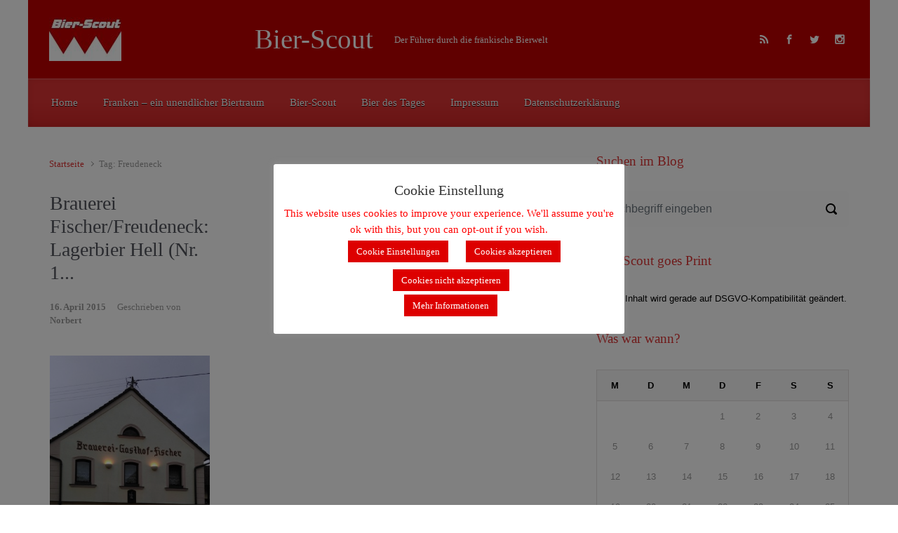

--- FILE ---
content_type: text/html; charset=UTF-8
request_url: https://bier-scout.de/tag/freudeneck/
body_size: 11365
content:

    <!DOCTYPE html>
<html itemscope="itemscope" itemtype="http://schema.org/WebPage"lang="de-DE">
    <head>
        <meta charset="UTF-8"/>
        <meta name="viewport" content="width=device-width, initial-scale=1.0"/>
        <meta http-equiv="X-UA-Compatible" content="IE=edge"/>
		<title>Freudeneck &#8211; Bier-Scout</title>
<link rel='dns-prefetch' href='//s.w.org' />
<link rel="alternate" type="application/rss+xml" title="Bier-Scout &raquo; Feed" href="https://bier-scout.de/feed/" />
<link rel="alternate" type="application/rss+xml" title="Bier-Scout &raquo; Kommentar-Feed" href="https://bier-scout.de/comments/feed/" />
<link rel="alternate" type="application/rss+xml" title="Bier-Scout &raquo; Freudeneck Schlagwort-Feed" href="https://bier-scout.de/tag/freudeneck/feed/" />
		<script type="text/javascript">
			window._wpemojiSettings = {"baseUrl":"https:\/\/s.w.org\/images\/core\/emoji\/13.0.1\/72x72\/","ext":".png","svgUrl":"https:\/\/s.w.org\/images\/core\/emoji\/13.0.1\/svg\/","svgExt":".svg","source":{"concatemoji":"https:\/\/bier-scout.de\/wp-includes\/js\/wp-emoji-release.min.js"}};
			!function(e,a,t){var n,r,o,i=a.createElement("canvas"),p=i.getContext&&i.getContext("2d");function s(e,t){var a=String.fromCharCode;p.clearRect(0,0,i.width,i.height),p.fillText(a.apply(this,e),0,0);e=i.toDataURL();return p.clearRect(0,0,i.width,i.height),p.fillText(a.apply(this,t),0,0),e===i.toDataURL()}function c(e){var t=a.createElement("script");t.src=e,t.defer=t.type="text/javascript",a.getElementsByTagName("head")[0].appendChild(t)}for(o=Array("flag","emoji"),t.supports={everything:!0,everythingExceptFlag:!0},r=0;r<o.length;r++)t.supports[o[r]]=function(e){if(!p||!p.fillText)return!1;switch(p.textBaseline="top",p.font="600 32px Arial",e){case"flag":return s([127987,65039,8205,9895,65039],[127987,65039,8203,9895,65039])?!1:!s([55356,56826,55356,56819],[55356,56826,8203,55356,56819])&&!s([55356,57332,56128,56423,56128,56418,56128,56421,56128,56430,56128,56423,56128,56447],[55356,57332,8203,56128,56423,8203,56128,56418,8203,56128,56421,8203,56128,56430,8203,56128,56423,8203,56128,56447]);case"emoji":return!s([55357,56424,8205,55356,57212],[55357,56424,8203,55356,57212])}return!1}(o[r]),t.supports.everything=t.supports.everything&&t.supports[o[r]],"flag"!==o[r]&&(t.supports.everythingExceptFlag=t.supports.everythingExceptFlag&&t.supports[o[r]]);t.supports.everythingExceptFlag=t.supports.everythingExceptFlag&&!t.supports.flag,t.DOMReady=!1,t.readyCallback=function(){t.DOMReady=!0},t.supports.everything||(n=function(){t.readyCallback()},a.addEventListener?(a.addEventListener("DOMContentLoaded",n,!1),e.addEventListener("load",n,!1)):(e.attachEvent("onload",n),a.attachEvent("onreadystatechange",function(){"complete"===a.readyState&&t.readyCallback()})),(n=t.source||{}).concatemoji?c(n.concatemoji):n.wpemoji&&n.twemoji&&(c(n.twemoji),c(n.wpemoji)))}(window,document,window._wpemojiSettings);
		</script>
		<style type="text/css">
img.wp-smiley,
img.emoji {
	display: inline !important;
	border: none !important;
	box-shadow: none !important;
	height: 1em !important;
	width: 1em !important;
	margin: 0 .07em !important;
	vertical-align: -0.1em !important;
	background: none !important;
	padding: 0 !important;
}
</style>
	<link rel='stylesheet' id='wp-block-library-css'  href='https://bier-scout.de/wp-includes/css/dist/block-library/style.min.css' type='text/css' media='all' />
<link rel='stylesheet' id='crp-style-rounded-thumbs-css'  href='https://bier-scout.de/wp-content/plugins/contextual-related-posts/css/rounded-thumbs.min.css' type='text/css' media='all' />
<style id='crp-style-rounded-thumbs-inline-css' type='text/css'>

			.crp_related.crp-rounded-thumbs a {
			  width: 150px;
			  height: 150px;
			  text-decoration: none;
			}
			.crp_related.crp-rounded-thumbs img {
			  max-width: 150px;
			  margin: auto;
			}
			.crp_related.crp-rounded-thumbs .crp_title {
			  width: 100%;
			}
			
</style>
<link rel='stylesheet' id='cookie-law-info-css'  href='https://bier-scout.de/wp-content/plugins/cookie-law-info/legacy/public/css/cookie-law-info-public.css' type='text/css' media='all' />
<link rel='stylesheet' id='cookie-law-info-gdpr-css'  href='https://bier-scout.de/wp-content/plugins/cookie-law-info/legacy/public/css/cookie-law-info-gdpr.css' type='text/css' media='all' />
<link rel='stylesheet' id='dashicons-css'  href='https://bier-scout.de/wp-includes/css/dashicons.min.css' type='text/css' media='all' />
<link rel='stylesheet' id='post-views-counter-frontend-css'  href='https://bier-scout.de/wp-content/plugins/post-views-counter/css/frontend.min.css' type='text/css' media='all' />
<link rel='stylesheet' id='evolve-bootstrap-css'  href='https://bier-scout.de/wp-content/themes/evolve/assets/css/bootstrap.min.css' type='text/css' media='all' />
<link rel='stylesheet' id='evolve-fw-css'  href='https://bier-scout.de/wp-content/themes/evolve/assets/css/fw-all.min.css' type='text/css' media='all' />
<link rel='stylesheet' id='evolve-style-css'  href='https://bier-scout.de/wp-content/themes/evolve/style.css' type='text/css' media='all' />
<style id='evolve-style-inline-css' type='text/css'>
 .navbar-nav .nav-link:focus, .navbar-nav .nav-link:hover, .navbar-nav .active > .nav-link, .navbar-nav .nav-link.active, .navbar-nav .nav-link.show, .navbar-nav .show > .nav-link, .navbar-nav li.menu-item.current-menu-item > a, .navbar-nav li.menu-item.current-menu-parent > a, .navbar-nav li.menu-item.current-menu-ancestor > a, .navbar-nav li a:hover, .navbar-nav li:hover > a, .navbar-nav li:hover, .social-media-links a:hover { color: #492fb1; } .content { background-color: #ffffff; } .content { padding-top: 2rem; padding-bottom: 0rem; } .navbar-nav .dropdown-menu { background-color: #dd3333; } .navbar-nav .dropdown-item:focus, .navbar-nav .dropdown-item:hover { background: none; } .menu-header, .sticky-header { background-color: #dd3333; background: -webkit-gradient(linear, left top, left bottom, color-stop(50%, #dd3333 ), to( #d12727 )); background: -o-linear-gradient(top, ##dd3333 50%, #d12727 100%); background: linear-gradient(to bottom, #dd3333 50%, #d12727 100%); border-color: #d12727; -webkit-box-shadow: 0 1px 0 rgba(255, 255, 255, .2) inset, 0 0 2px rgba(255, 255, 255, .2) inset, 0 0 10px rgba(0, 0, 0, .1) inset, 0 1px 2px rgba(0, 0, 0, .1); box-shadow: 0 1px 0 rgba(255, 255, 255, .2) inset, 0 0 2px rgba(255, 255, 255, .2) inset, 0 0 10px rgba(0, 0, 0, .1) inset, 0 1px 2px rgba(0, 0, 0, .1); text-shadow: 0 1px 0 rgba(0, 0, 0, .8); } .header-v1 .header-search .form-control:focus, .sticky-header .header-search .form-control:focus { background-color: #d12727; } .footer { background: transparent; } .header-search .form-control, .header-search .form-control:focus, .header-search .form-control::placeholder { color: #ffffff; } body { font-size: 1rem; font-family: Roboto; font-weight: 300; color: #212529; } #website-title, #website-title a { font-size: 39px; font-family: Metrophobic; font-weight: 400; color: #ffffff; } #tagline { font-size: 13px; font-family: Roboto; font-weight: 400; color: #ffffff; } .post-title, .post-title a, .blog-title { font-size: 28px; font-family: Roboto; font-weight: 400; color: #51545C; } .posts.card-columns .post-title a, .posts.card-columns .post-title { font-size: 1.5rem; line-height: 2rem; } .post-content { font-size: 16px; font-family: Roboto; font-weight: 400; color: #333; } body{ color:#333; } #sticky-title { font-size: 28px; font-family: Roboto; font-weight: 400; color: #ffffff; } .page-nav a, .navbar-nav .nav-link, .navbar-nav .dropdown-item, .navbar-nav .dropdown-menu, .menu-header, .header-wrapper .header-search, .sticky-header, .navbar-toggler { font-size: 15px; font-family: Roboto; font-weight: 400; color: #ffffff; } .widget-title, .widget-title a.rsswidget { font-size: 19px; font-family: Roboto; font-weight: 400; color: #dd3333; } .widget-content, .aside, .aside a { font-size: 13px; font-family: Verdana, Geneva, sans-serif; font-weight: 400; color: #000000; }.widget-content, .widget-content a, .widget-content .tab-holder .news-list li .post-holder a, .widget-content .tab-holder .news-list li .post-holder .meta{ color:#000000; } h1 { font-size: 46px; font-family: Roboto; font-weight: 400; color: #333; } h2 { font-size: 40px; font-family: Roboto; font-weight: 400; color: #333; } h3 { font-size: 34px; font-family: Roboto; font-weight: 400; color: #333; } h4 { font-size: 27px; font-family: Roboto; font-weight: 400; color: #333; } h5 { font-size: 20px; font-family: Roboto; font-weight: 400; color: #333; } h6 { font-size: 14px; font-family: Roboto; font-weight: 400; color: #333; } #copyright, #copyright a { font-size: .7rem; font-family: Roboto; font-weight: 300; color: #999999; } #backtotop { right: 2rem; } .widget-content { background: none; border: none; -webkit-box-shadow: none; box-shadow: none; } .widget::before { -webkit-box-shadow: none; box-shadow: none; } a, .page-link, .page-link:hover, code, .widget_calendar tbody a, .page-numbers.current { color: #dd3333; } .breadcrumb-item:last-child, .breadcrumb-item+.breadcrumb-item::before, .widget a, .post-meta, .post-meta a, .navigation a, .post-content .number-pagination a:link, #wp-calendar td, .no-comment, .comment-meta, .comment-meta a, blockquote, .price del { color: #999999; } a:hover { color: #f14747; } .header { padding-top: 25px; padding-bottom: 25px; } .header.container { padding-left: 30px; padding-right: 30px; } .page-nav ul > li, .navbar-nav > li { padding: 0 10px; } .custom-header {	background-image: url(https://bier-scout.de/wp-content/uploads/2015/12/cropped-cropped-Hintergrund-Franken1.jpg); background-position: center top; background-repeat: repeat; position: relative; background-size: none; width: 100%; height: 100%; } .footer { background: url(https://bier-scout.de/wp-content/uploads/2015/12/cropped-Hintergrund-Franken1-2.jpg) center top no-repeat; border-bottom: 0; background-size: cover; width: 100%; } .social-media-links a { color: #ffffff; } .social-media-links .icon { height: x-large; width: x-large; } .header-block { background-color: #dd3333; background: -o-radial-gradient(circle, #dd3333, #ce2424); background: radial-gradient(circle, #dd3333, #ce2424); background-repeat: no-repeat; } .btn, a.btn, button, .button, .widget .button, input#submit, input[type=submit], .post-content a.btn, .woocommerce .button { background: #000000; background-image: -webkit-gradient( linear, left bottom, left top, from(#a50909), to(#000000) ); background-image: -o-linear-gradient( bottom, #a50909, #000000 ); background-image: linear-gradient( to top, #a50909, #000000 ); color: #f4f4f4; text-shadow: none; border-color: #ffffff; border-radius: 0; border-width: 2pxpx; border-style: solid; -webkit-box-shadow: 0 2px 0 transparent; box-shadow: 0 2px 0 transparent; } .btn:hover, a.btn:hover, button:hover, .button:hover, .widget .button:hover, input#submit:hover, input[type=submit]:hover, .carousel-control-button:hover, .header-wrapper .woocommerce-menu .btn:hover { color: #ffffff; border-color: #313a43; background: #dd3333; background-image: -webkit-gradient( linear, left bottom, left top, from( #313a43 ), to( #dd3333 ) ); background-image: -o-linear-gradient( bottom, #313a43, #dd3333 ); background-image: linear-gradient( to top, #313a43, #dd3333 ); -webkit-box-shadow: 0 2px 0 #313a43; box-shadow: 0 2px 0 #313a43; border-width: 2pxpx; border-style: solid; } input[type=text], input[type=email], input[type=url], input[type=password], input[type=file], input[type=tel], textarea, select, .form-control, .form-control:focus, .select2-container--default .select2-selection--single, a.wpml-ls-item-toggle, .wpml-ls-sub-menu a { background-color: #fcfcfc; border-color: #fcfcfc; color: #888888; } .custom-checkbox .custom-control-input:checked~.custom-control-label::before, .custom-radio .custom-control-input:checked~.custom-control-label::before, .nav-pills .nav-link.active, .dropdown-item.active, .dropdown-item:active, .woocommerce-store-notice, .comment-author .fn .badge-primary, .widget.woocommerce .count, .woocommerce-review-link, .woocommerce .onsale, .stars a:hover, .stars a.active { background: #492fb1; } .form-control:focus, .input-text:focus, input[type=text]:focus, input[type=email]:focus, input[type=url]:focus, input[type=password]:focus, input[type=file]:focus, input[type=tel]:focus, textarea:focus, .page-link:focus, select:focus { border-color: transparent; box-shadow: 0 0 .7rem rgba(73, 47, 177, 0.9); } .custom-control-input:focus~.custom-control-label::before { box-shadow: 0 0 0 1px #fff, 0 0 0 0.2rem  rgba(73, 47, 177, 0.25); } .btn.focus, .btn:focus { box-shadow: 0 0 0 0.2rem rgba(73, 47, 177, 0.25); } :focus { outline-color: rgba(73, 47, 177, 0.25); } code { border-left-color: #492fb1; } @media (min-width: 992px), (min-width: 1200px), (min-width: 1260px) and (max-width: 1198.98px) { .container, #wrapper { width: 100%; max-width: 1200px; } .posts.card-deck > .card { min-width: calc(33.333333% - 30px); max-width: calc(33.333333% - 30px); } .posts.card-deck > .card.p-4 { min-width: calc(33.333333% - 2rem); max-width: calc(33.333333% - 2rem); }} @media (max-width: 991.98px) { .posts.card-deck > .card { min-width: calc(50% - 30px); max-width: calc(50% - 30px); } .posts.card-deck > .card.p-4 { min-width: calc(50% - 2rem); max-width: calc(50% - 2rem); }} @media (min-width: 768px) { .sticky-header { width: 100%; left: 0; right: 0; margin: 0 auto; z-index: 99999; } .page-nav, .header-wrapper .main-menu { padding-top: 8px; padding-bottom: 8px; } #website-title { margin: 0; } a:hover .link-effect, a:focus .link-effect { -webkit-transform: translateY(-100%); -ms-transform: translateY(-100%); transform: translateY(-100%); } .posts.card-columns { -webkit-column-count: 3; column-count: 3; } .header-v1 .social-media-links li:last-child a { padding-right: 0; }} @media (max-width: 767.98px) { .navbar-nav .menu-item-has-children ul li .dropdown-toggle { padding-bottom: .7rem; } .navbar-nav .menu-item-has-children .dropdown-menu { margin-top: 0; } .page-nav ul li, .page-nav ul, .navbar-nav li, .navbar-nav, .navbar-nav .dropdown-menu, .navbar-toggler { border-color: #d12727; } .navbar-toggler, .page-nav ul li, .page-nav ul, .navbar-nav li, .navbar-nav, .navbar-nav .dropdown-menu { background: #d52b2b; } .posts.card-deck > .card { min-width: calc(100% - 30px); max-width: 100%; } .posts.card-deck > .card.p-4 { min-width: calc(100% - 2rem); max-width: 100%; }} @media (min-width: 576px) {} @media (max-width: 575.98px) { .posts.card-columns { -webkit-column-count: 1; column-count: 1; } .header-v1 .search-form .form-control { background-color: #d52b2b; }}
</style>
<script type='text/javascript' src='https://bier-scout.de/wp-includes/js/jquery/jquery.min.js' id='jquery-core-js'></script>
<script type='text/javascript' src='https://bier-scout.de/wp-includes/js/jquery/jquery-migrate.min.js' id='jquery-migrate-js'></script>
<script type='text/javascript' id='cookie-law-info-js-extra'>
/* <![CDATA[ */
var Cli_Data = {"nn_cookie_ids":[],"cookielist":[],"non_necessary_cookies":[],"ccpaEnabled":"","ccpaRegionBased":"","ccpaBarEnabled":"","strictlyEnabled":["necessary","obligatoire"],"ccpaType":"gdpr","js_blocking":"","custom_integration":"","triggerDomRefresh":"","secure_cookies":""};
var cli_cookiebar_settings = {"animate_speed_hide":"500","animate_speed_show":"500","background":"#ffffff","border":"#b1a6a6c2","border_on":"","button_1_button_colour":"#dd0000","button_1_button_hover":"#b10000","button_1_link_colour":"#fff","button_1_as_button":"1","button_1_new_win":"","button_2_button_colour":"#dd0000","button_2_button_hover":"#b10000","button_2_link_colour":"#ffffff","button_2_as_button":"1","button_2_hidebar":"","button_3_button_colour":"#dd0000","button_3_button_hover":"#b10000","button_3_link_colour":"#fff","button_3_as_button":"1","button_3_new_win":"","button_4_button_colour":"#dd0000","button_4_button_hover":"#b10000","button_4_link_colour":"#ffffff","button_4_as_button":"1","button_7_button_colour":"#61a229","button_7_button_hover":"#4e8221","button_7_link_colour":"#fff","button_7_as_button":"1","button_7_new_win":"","font_family":"inherit","header_fix":"1","notify_animate_hide":"1","notify_animate_show":"","notify_div_id":"#cookie-law-info-bar","notify_position_horizontal":"right","notify_position_vertical":"top","scroll_close":"","scroll_close_reload":"1","accept_close_reload":"","reject_close_reload":"","showagain_tab":"1","showagain_background":"#fff","showagain_border":"#000","showagain_div_id":"#cookie-law-info-again","showagain_x_position":"100px","text":"#ff0000","show_once_yn":"","show_once":"10000","logging_on":"","as_popup":"","popup_overlay":"1","bar_heading_text":"Cookie Einstellung","cookie_bar_as":"popup","popup_showagain_position":"bottom-right","widget_position":"left"};
var log_object = {"ajax_url":"https:\/\/bier-scout.de\/wp-admin\/admin-ajax.php"};
/* ]]> */
</script>
<script type='text/javascript' src='https://bier-scout.de/wp-content/plugins/cookie-law-info/legacy/public/js/cookie-law-info-public.js' id='cookie-law-info-js'></script>
<link rel="https://api.w.org/" href="https://bier-scout.de/wp-json/" /><link rel="alternate" type="application/json" href="https://bier-scout.de/wp-json/wp/v2/tags/708" /><link rel="EditURI" type="application/rsd+xml" title="RSD" href="https://bier-scout.de/xmlrpc.php?rsd" />
<link rel="wlwmanifest" type="application/wlwmanifest+xml" href="https://bier-scout.de/wp-includes/wlwmanifest.xml" /> 
<meta name="generator" content="WordPress 5.6.6" />
<meta name="generator" content="Redux 4.5.10" /><style type="text/css">.recentcomments a{display:inline !important;padding:0 !important;margin:0 !important;}</style><style type="text/css" id="custom-background-css">
body.custom-background { background-color: #ffffff; }
</style>
	<link rel="icon" href="https://bier-scout.de/wp-content/uploads/2015/12/cropped-Hintergrund-Franken1-1-32x32.jpg" sizes="32x32" />
<link rel="icon" href="https://bier-scout.de/wp-content/uploads/2015/12/cropped-Hintergrund-Franken1-1-192x192.jpg" sizes="192x192" />
<link rel="apple-touch-icon" href="https://bier-scout.de/wp-content/uploads/2015/12/cropped-Hintergrund-Franken1-1-180x180.jpg" />
<meta name="msapplication-TileImage" content="https://bier-scout.de/wp-content/uploads/2015/12/cropped-Hintergrund-Franken1-1-270x270.jpg" />
				<style type="text/css" id="c4wp-checkout-css">
					.woocommerce-checkout .c4wp_captcha_field {
						margin-bottom: 10px;
						margin-top: 15px;
						position: relative;
						display: inline-block;
					}
				</style>
							<style type="text/css" id="c4wp-v3-lp-form-css">
				.login #login, .login #lostpasswordform {
					min-width: 350px !important;
				}
				.wpforms-field-c4wp iframe {
					width: 100% !important;
				}
			</style>
			    </head>
<body class="archive tag tag-freudeneck tag-708 custom-background" itemscope="itemscope" itemtype="http://schema.org/WebPage">
<a class="btn screen-reader-text sr-only sr-only-focusable"
   href="#primary">Zum Hauptinhalt springen</a>

<div id="wrapper"><div class="header-block"></div><header class="header-v1 header-wrapper" role="banner" itemscope="itemscope" itemtype="http://schema.org/WPHeader">
    <div class="header-pattern">

		<div class="custom-header">
        <div class="header container">
            <div class="row align-items-center justify-content-between">

				<div class="col order-1 order-md-3">
        <ul class="social-media-links ml-md-3 float-md-right">

			
                <li><a target="_blank" href="http://bier-scout.de/feed/rss/" data-toggle="tooltip"
                       data-placement="bottom"
                       title="RSS-Feed"><svg class="icon icon-rss" aria-hidden="true" role="img"> <use xlink:href="https://bier-scout.de/wp-content/themes/evolve/assets/images/icons.svg#icon-rss"></use> </svg></a>
                </li>

			
                <li><a target="_blank" href="https://www.facebook.com/DasBierDesTages/?ref=hl" data-toggle="tooltip"
                       data-placement="bottom"
                       title="Facebook"><svg class="icon icon-facebook" aria-hidden="true" role="img"> <use xlink:href="https://bier-scout.de/wp-content/themes/evolve/assets/images/icons.svg#icon-facebook"></use> </svg></a>
                </li>

			
                <li><a target="_blank" href="https://www.twitter.com/dasbierdestages" data-toggle="tooltip"
                       data-placement="bottom"
                       title="Twitter"><svg class="icon icon-twitter" aria-hidden="true" role="img"> <use xlink:href="https://bier-scout.de/wp-content/themes/evolve/assets/images/icons.svg#icon-twitter"></use> </svg></a>
                </li>

			
                <li><a target="_blank" href="https://www.instagram.com/bier_des_tages/" data-toggle="tooltip"
                       data-placement="bottom"
                       title="Instagram"><svg class="icon icon-instagram" aria-hidden="true" role="img"> <use xlink:href="https://bier-scout.de/wp-content/themes/evolve/assets/images/icons.svg#icon-instagram"></use> </svg></a>
                </li>

			
        </ul>
		</div><div class='col-md-3 order-2 order-md-1 header-logo-container pr-md-0'><a href=https://bier-scout.de><img alt='Bier-Scout' src=https://bier-scout.de/wp-content/uploads/2015/12/Logo_klein.jpg /></a></div><div class="col col-lg-auto order-2"><div class="row align-items-center"><div class="col-12 col-md-auto order-1"><h4 id="website-title"><a href="https://bier-scout.de">Bier-Scout</a>
    </h4></div><div class="col order-2 order-md-2"><div id="tagline">Der F&uuml;hrer durch die fr&auml;nkische Bierwelt</div></div></div><!-- .row .align-items-center --></div><!-- .col .order-2 -->
            </div><!-- .row .align-items-center -->
        </div><!-- .header .container -->

		</div><!-- .custom-header -->
    </div><!-- .header-pattern -->

    <div class="menu-header">
        <div class="container">
            <div class="row align-items-md-center">

				<nav class="navbar navbar-expand-md main-menu mr-auto col-12 col-sm"><button class="navbar-toggler" type="button" data-toggle="collapse" data-target="#primary-menu" aria-controls="primary-menu" aria-expanded="false" aria-label="Primär">
                                    <svg class="icon icon-menu" aria-hidden="true" role="img"> <use xlink:href="https://bier-scout.de/wp-content/themes/evolve/assets/images/icons.svg#icon-menu"></use> </svg>
                                    </button>
                                <div id="primary-menu" class="collapse navbar-collapse" data-hover="dropdown" data-animations="fadeInUp fadeInDown fadeInDown fadeInDown"><ul id="menu-menue1" class="navbar-nav mr-auto"><li itemscope="itemscope" itemtype="https://www.schema.org/SiteNavigationElement" id="menu-item-9260" class="menu-item menu-item-type-custom menu-item-object-custom menu-item-home menu-item-9260 nav-item"><a href="http://bier-scout.de" class="nav-link"><span class="link-effect" data-hover="Home">Home</span></a></li>
<li itemscope="itemscope" itemtype="https://www.schema.org/SiteNavigationElement" id="menu-item-155" class="menu-item menu-item-type-post_type menu-item-object-page menu-item-155 nav-item"><a href="https://bier-scout.de/franken-ein-unendlicher-biertraum/" class="nav-link"><span class="link-effect" data-hover="Franken – ein unendlicher Biertraum">Franken – ein unendlicher Biertraum</span></a></li>
<li itemscope="itemscope" itemtype="https://www.schema.org/SiteNavigationElement" id="menu-item-156" class="menu-item menu-item-type-post_type menu-item-object-page menu-item-156 nav-item"><a href="https://bier-scout.de/event-calender/bier-scout/" class="nav-link"><span class="link-effect" data-hover="Bier-Scout">Bier-Scout</span></a></li>
<li itemscope="itemscope" itemtype="https://www.schema.org/SiteNavigationElement" id="menu-item-166" class="menu-item menu-item-type-post_type menu-item-object-page menu-item-166 nav-item"><a href="https://bier-scout.de/bier-des-tages/" class="nav-link"><span class="link-effect" data-hover="Bier des Tages">Bier des Tages</span></a></li>
<li itemscope="itemscope" itemtype="https://www.schema.org/SiteNavigationElement" id="menu-item-157" class="menu-item menu-item-type-post_type menu-item-object-page menu-item-157 nav-item"><a href="https://bier-scout.de/impressum/" class="nav-link"><span class="link-effect" data-hover="Impressum">Impressum</span></a></li>
<li itemscope="itemscope" itemtype="https://www.schema.org/SiteNavigationElement" id="menu-item-10881" class="menu-item menu-item-type-post_type menu-item-object-page menu-item-privacy-policy menu-item-10881 nav-item"><a href="https://bier-scout.de/datenschutzerklaerung/" class="nav-link"><span class="link-effect" data-hover="Datenschutzerklärung">Datenschutzerklärung</span></a></li>
</ul></div></nav>
            </div><!-- .row .align-items-center -->
        </div><!-- .container -->
    </div><!-- .menu-header -->
</header><!-- .header-v1 --><div class="header-block"></div><div class="content"><div class="container"><div class="row"><div id="primary" class="col-sm-12 col-md-8"><nav aria-label="Breadcrumb"><ol class="breadcrumb"><li class="breadcrumb-item"><a class="home" href="https://bier-scout.de">Startseite</a></li><li class="breadcrumb-item active">Tag: Freudeneck</li></ul></nav><div class="posts card-deck">
<article id="post-4509" class="post-4509 post type-post status-publish format-standard hentry category-lager category-lager-hell category-oberfranken tag-fischer tag-freudeneck tag-lager-hell card" itemscope="itemscope"
         itemtype="http://schema.org/Article">

	<h2 class="post-title" itemprop="name"><a href="https://bier-scout.de/brauerei-fischerfreudeneck-lagerbier-hell-nr-1609/" rel="bookmark">Brauerei Fischer/Freudeneck: Lagerbier Hell (Nr. 1...</a></h2><div class="row post-meta align-items-center"><div class="col author vcard"><a href="https://bier-scout.de/brauerei-fischerfreudeneck-lagerbier-hell-nr-1609/"><span class="published updated" itemprop="datePublished" pubdate>16. April 2015</span></a>Geschrieben von <a class="url fn" href="https://bier-scout.de/author/admin/" title="Alle Beiträge von Norbert anzeigen">Norbert</a></div><!-- .col .author .vcard --></div><!-- .row .post-meta .align-items-top -->
    <div class="post-content" itemprop="description">

		<div class="thumbnail-post"><img class="d-block w-100" src="http://bier-scout.de/wp-content/uploads/2015/04/IMAG0478-336x600.jpg" alt="Brauerei Fischer/Freudeneck: Lagerbier Hell (Nr. 1609)" itemprop="image" /><div class="mask"><a class="link w-100" href="https://bier-scout.de/brauerei-fischerfreudeneck-lagerbier-hell-nr-1609/"><div class="icon icon-portfolio-link"></div></a></div></div><p>Nachdem ich in den letzten Tagen über Voll- und Malzbiere philosophiert habe, kommen jetzt die sogenannten Lagerbiere dran – passend zum heutigen hellen Lagerbier der Brauerei Fischer aus Freudeneck. Freudeneck ist mit ungefähr 40 Einwohnern – im Jahr 2013 laut Wikipedia – der kleinste Ort im Landkreis Bamberg mit einer eigenen Brauerei. Darauf muss hier [&hellip;]</p>

    </div><!-- .post-content -->


    <div class="row post-meta post-meta-footer align-items-top">

		<div class="col"><svg class="icon icon-category" aria-hidden="true" role="img"> <use xlink:href="https://bier-scout.de/wp-content/themes/evolve/assets/images/icons.svg#icon-category"></use> </svg><a href="https://bier-scout.de/category/lager/" rel="category tag">Lager</a>, <a href="https://bier-scout.de/category/lager-hell/" rel="category tag">Lager Hell</a>, <a href="https://bier-scout.de/category/oberfranken/" rel="category tag">Oberfranken</a></div><!-- .col -->
            <div class="col-md-6 comment-count">

				<svg class="icon icon-comment" aria-hidden="true" role="img"> <use xlink:href="https://bier-scout.de/wp-content/themes/evolve/assets/images/icons.svg#icon-comment"></use> </svg><a href="https://bier-scout.de/brauerei-fischerfreudeneck-lagerbier-hell-nr-1609/#respond">Kommentieren</a>
            </div><!-- .col .comment-count -->

		
    </div><!-- .row .post-meta .post-meta-footer .align-items-top -->


    <div class="card-body p-0">
        <a class="btn btn-sm" href="https://bier-scout.de/brauerei-fischerfreudeneck-lagerbier-hell-nr-1609/">
			Weiterlesen        </a>
    </div>


</article><!-- .post -->

</div><!-- .posts .card-columns/.card-deck -->
<nav aria-label="Navigation"
     class="navigation">

	
</nav><!-- .row .navigation --></div><!-- #primary 2222222222-->
<aside id="secondary" class="aside col-sm-12 col-md-4">

	<div id="search-2" class="widget widget_search"><div class="widget-content"><div class="widget-before-title"><div class="widget-title-background"></div><h3 class="widget-title">Suchen im Blog</h3></div>
<form action="https://bier-scout.de" method="get" class="search-form">
    <label>
        <input type="text" tabindex="3" name="s" class="form-control"
               placeholder="Suchbegriff eingeben"/>

		<svg class="icon icon-search" aria-hidden="true" role="img"> <use xlink:href="https://bier-scout.de/wp-content/themes/evolve/assets/images/icons.svg#icon-search"></use> </svg>
        <button class="search-button" tabindex="4" type="submit"></button>
    </label>
</form>

</div></div><div id="text-2" class="widget widget_text"><div class="widget-content"><div class="widget-before-title"><div class="widget-title-background"></div><h3 class="widget-title">Bier-Scout goes Print</h3></div>			<div class="textwidget">Dieser Inhalt wird gerade auf DSGVO-Kompatibilität geändert.</div>
		</div></div><div id="text-4" class="widget widget_text"><div class="widget-content">			<div class="textwidget">
</div>
		</div></div><div id="calendar-2" class="widget widget_calendar"><div class="widget-content"><div class="widget-before-title"><div class="widget-title-background"></div><h3 class="widget-title">Was war wann?</h3></div><div id="calendar_wrap" class="calendar_wrap"><table id="wp-calendar" class="wp-calendar-table">
	<caption>Januar 2026</caption>
	<thead>
	<tr>
		<th scope="col" title="Montag">M</th>
		<th scope="col" title="Dienstag">D</th>
		<th scope="col" title="Mittwoch">M</th>
		<th scope="col" title="Donnerstag">D</th>
		<th scope="col" title="Freitag">F</th>
		<th scope="col" title="Samstag">S</th>
		<th scope="col" title="Sonntag">S</th>
	</tr>
	</thead>
	<tbody>
	<tr>
		<td colspan="3" class="pad">&nbsp;</td><td>1</td><td>2</td><td>3</td><td>4</td>
	</tr>
	<tr>
		<td>5</td><td>6</td><td>7</td><td>8</td><td>9</td><td>10</td><td>11</td>
	</tr>
	<tr>
		<td>12</td><td>13</td><td>14</td><td>15</td><td>16</td><td>17</td><td>18</td>
	</tr>
	<tr>
		<td id="today">19</td><td>20</td><td>21</td><td>22</td><td>23</td><td>24</td><td>25</td>
	</tr>
	<tr>
		<td>26</td><td>27</td><td>28</td><td>29</td><td>30</td><td>31</td>
		<td class="pad" colspan="1">&nbsp;</td>
	</tr>
	</tbody>
	</table><nav aria-label="Vorherige und nächste Monate" class="wp-calendar-nav">
		<span class="wp-calendar-nav-prev"><a href="https://bier-scout.de/2024/04/">&laquo; Apr</a></span>
		<span class="pad">&nbsp;</span>
		<span class="wp-calendar-nav-next">&nbsp;</span>
	</nav></div></div></div>
		<div id="recent-posts-2" class="widget widget_recent_entries"><div class="widget-content">
		<div class="widget-before-title"><div class="widget-title-background"></div><h3 class="widget-title">Neueste Beiträge</h3></div>
		<ul>
											<li>
					<a href="https://bier-scout.de/alles-gute-zum-geburtstag-liebes-reinheitsgebot/">Alles Gute zum Geburtstag, liebes Reinheitsgebot</a>
									</li>
											<li>
					<a href="https://bier-scout.de/liebes-reinheitsgebot/">Liebes Reinheitsgebot &#8230;</a>
									</li>
											<li>
					<a href="https://bier-scout.de/klosterbraeu-bamberg-bamberger-kellerbier-nr-2086/">Klosterbräu/Bamberg: Bamberger Kellerbier (Nr. 2086)</a>
									</li>
											<li>
					<a href="https://bier-scout.de/waldschatz-braeu-erbshausen-cipi-kellerpils-citra-nr-2085/">Waldschatz Bräu/Erbshausen: Cipi Kellerpils Citra  (Nr. 2085)</a>
									</li>
											<li>
					<a href="https://bier-scout.de/libertus-craft-brewing-untererthal-roter-franke-nr-2084/">Libertus Craft Brewing/Untererthal: Roter Franke (Nr. 2084)</a>
									</li>
					</ul>

		</div></div><div id="recent-comments-2" class="widget widget_recent_comments"><div class="widget-content"><div class="widget-before-title"><div class="widget-title-background"></div><h3 class="widget-title">Neueste Kommentare</h3></div><ul id="recentcomments"></ul></div></div>
</aside><!-- #secondary --></div><!-- .row --></div><!-- .container --></div><!-- .content --><footer class="footer" itemscope="itemscope" itemtype="http://schema.org/WPFooter" role="contentinfo"><div class="container"><div class="footer-widgets"><div class="row"><div class="col-sm-12 col-md-6"><div id="archives-4" class="widget widget_archive"><div class="widget-content"><div class="widget-before-title"><div class="widget-title-background"></div><h3 class="widget-title">Archive</h3></div>		<label class="screen-reader-text" for="archives-dropdown-4">Archive</label>
		<select id="archives-dropdown-4" name="archive-dropdown">
			
			<option value="">Monat auswählen</option>
				<option value='https://bier-scout.de/2024/04/'> April 2024 &nbsp;(1)</option>
	<option value='https://bier-scout.de/2021/04/'> April 2021 &nbsp;(1)</option>
	<option value='https://bier-scout.de/2018/08/'> August 2018 &nbsp;(3)</option>
	<option value='https://bier-scout.de/2018/07/'> Juli 2018 &nbsp;(1)</option>
	<option value='https://bier-scout.de/2018/05/'> Mai 2018 &nbsp;(7)</option>
	<option value='https://bier-scout.de/2018/04/'> April 2018 &nbsp;(6)</option>
	<option value='https://bier-scout.de/2018/03/'> März 2018 &nbsp;(7)</option>
	<option value='https://bier-scout.de/2018/02/'> Februar 2018 &nbsp;(5)</option>
	<option value='https://bier-scout.de/2018/01/'> Januar 2018 &nbsp;(1)</option>
	<option value='https://bier-scout.de/2017/12/'> Dezember 2017 &nbsp;(11)</option>
	<option value='https://bier-scout.de/2017/11/'> November 2017 &nbsp;(3)</option>
	<option value='https://bier-scout.de/2017/10/'> Oktober 2017 &nbsp;(2)</option>
	<option value='https://bier-scout.de/2017/09/'> September 2017 &nbsp;(2)</option>
	<option value='https://bier-scout.de/2017/08/'> August 2017 &nbsp;(5)</option>
	<option value='https://bier-scout.de/2017/07/'> Juli 2017 &nbsp;(2)</option>
	<option value='https://bier-scout.de/2017/06/'> Juni 2017 &nbsp;(5)</option>
	<option value='https://bier-scout.de/2017/05/'> Mai 2017 &nbsp;(5)</option>
	<option value='https://bier-scout.de/2017/04/'> April 2017 &nbsp;(10)</option>
	<option value='https://bier-scout.de/2017/03/'> März 2017 &nbsp;(8)</option>
	<option value='https://bier-scout.de/2017/02/'> Februar 2017 &nbsp;(5)</option>
	<option value='https://bier-scout.de/2017/01/'> Januar 2017 &nbsp;(7)</option>
	<option value='https://bier-scout.de/2016/12/'> Dezember 2016 &nbsp;(10)</option>
	<option value='https://bier-scout.de/2016/11/'> November 2016 &nbsp;(7)</option>
	<option value='https://bier-scout.de/2016/10/'> Oktober 2016 &nbsp;(5)</option>
	<option value='https://bier-scout.de/2016/09/'> September 2016 &nbsp;(8)</option>
	<option value='https://bier-scout.de/2016/08/'> August 2016 &nbsp;(6)</option>
	<option value='https://bier-scout.de/2016/07/'> Juli 2016 &nbsp;(4)</option>
	<option value='https://bier-scout.de/2016/06/'> Juni 2016 &nbsp;(4)</option>
	<option value='https://bier-scout.de/2016/05/'> Mai 2016 &nbsp;(8)</option>
	<option value='https://bier-scout.de/2016/04/'> April 2016 &nbsp;(7)</option>
	<option value='https://bier-scout.de/2016/03/'> März 2016 &nbsp;(7)</option>
	<option value='https://bier-scout.de/2016/02/'> Februar 2016 &nbsp;(7)</option>
	<option value='https://bier-scout.de/2016/01/'> Januar 2016 &nbsp;(10)</option>
	<option value='https://bier-scout.de/2015/12/'> Dezember 2015 &nbsp;(27)</option>
	<option value='https://bier-scout.de/2015/11/'> November 2015 &nbsp;(30)</option>
	<option value='https://bier-scout.de/2015/10/'> Oktober 2015 &nbsp;(31)</option>
	<option value='https://bier-scout.de/2015/09/'> September 2015 &nbsp;(30)</option>
	<option value='https://bier-scout.de/2015/08/'> August 2015 &nbsp;(31)</option>
	<option value='https://bier-scout.de/2015/07/'> Juli 2015 &nbsp;(31)</option>
	<option value='https://bier-scout.de/2015/06/'> Juni 2015 &nbsp;(30)</option>
	<option value='https://bier-scout.de/2015/05/'> Mai 2015 &nbsp;(31)</option>
	<option value='https://bier-scout.de/2015/04/'> April 2015 &nbsp;(30)</option>
	<option value='https://bier-scout.de/2015/03/'> März 2015 &nbsp;(31)</option>
	<option value='https://bier-scout.de/2015/02/'> Februar 2015 &nbsp;(28)</option>
	<option value='https://bier-scout.de/2015/01/'> Januar 2015 &nbsp;(31)</option>
	<option value='https://bier-scout.de/2014/12/'> Dezember 2014 &nbsp;(31)</option>
	<option value='https://bier-scout.de/2014/11/'> November 2014 &nbsp;(30)</option>
	<option value='https://bier-scout.de/2014/10/'> Oktober 2014 &nbsp;(31)</option>
	<option value='https://bier-scout.de/2014/09/'> September 2014 &nbsp;(30)</option>
	<option value='https://bier-scout.de/2014/08/'> August 2014 &nbsp;(31)</option>
	<option value='https://bier-scout.de/2014/07/'> Juli 2014 &nbsp;(31)</option>
	<option value='https://bier-scout.de/2014/06/'> Juni 2014 &nbsp;(30)</option>
	<option value='https://bier-scout.de/2014/05/'> Mai 2014 &nbsp;(31)</option>
	<option value='https://bier-scout.de/2014/04/'> April 2014 &nbsp;(30)</option>
	<option value='https://bier-scout.de/2014/03/'> März 2014 &nbsp;(31)</option>
	<option value='https://bier-scout.de/2014/02/'> Februar 2014 &nbsp;(28)</option>
	<option value='https://bier-scout.de/2014/01/'> Januar 2014 &nbsp;(33)</option>
	<option value='https://bier-scout.de/2013/12/'> Dezember 2013 &nbsp;(5)</option>
	<option value='https://bier-scout.de/2013/09/'> September 2013 &nbsp;(1)</option>
	<option value='https://bier-scout.de/2012/02/'> Februar 2012 &nbsp;(7)</option>
	<option value='https://bier-scout.de/2012/01/'> Januar 2012 &nbsp;(31)</option>
	<option value='https://bier-scout.de/2011/12/'> Dezember 2011 &nbsp;(31)</option>
	<option value='https://bier-scout.de/2011/11/'> November 2011 &nbsp;(30)</option>
	<option value='https://bier-scout.de/2011/10/'> Oktober 2011 &nbsp;(31)</option>
	<option value='https://bier-scout.de/2011/09/'> September 2011 &nbsp;(30)</option>
	<option value='https://bier-scout.de/2011/08/'> August 2011 &nbsp;(31)</option>
	<option value='https://bier-scout.de/2011/07/'> Juli 2011 &nbsp;(31)</option>
	<option value='https://bier-scout.de/2011/06/'> Juni 2011 &nbsp;(30)</option>
	<option value='https://bier-scout.de/2011/05/'> Mai 2011 &nbsp;(31)</option>
	<option value='https://bier-scout.de/2011/04/'> April 2011 &nbsp;(30)</option>
	<option value='https://bier-scout.de/2011/03/'> März 2011 &nbsp;(31)</option>
	<option value='https://bier-scout.de/2011/02/'> Februar 2011 &nbsp;(28)</option>
	<option value='https://bier-scout.de/2011/01/'> Januar 2011 &nbsp;(23)</option>
	<option value='https://bier-scout.de/2000/01/'> Januar 2000 &nbsp;(6)</option>

		</select>

<script type="text/javascript">
/* <![CDATA[ */
(function() {
	var dropdown = document.getElementById( "archives-dropdown-4" );
	function onSelectChange() {
		if ( dropdown.options[ dropdown.selectedIndex ].value !== '' ) {
			document.location.href = this.options[ this.selectedIndex ].value;
		}
	}
	dropdown.onchange = onSelectChange;
})();
/* ]]> */
</script>
			</div></div><div id="meta-2" class="widget widget_meta"><div class="widget-content"><div class="widget-before-title"><div class="widget-title-background"></div><h3 class="widget-title">Meta</h3></div>
		<ul>
						<li><a href="https://bier-scout.de/wp-login.php">Anmelden</a></li>
			<li><a href="https://bier-scout.de/feed/">Feed der Einträge</a></li>
			<li><a href="https://bier-scout.de/comments/feed/">Kommentare-Feed</a></li>

			<li><a href="https://de.wordpress.org/">WordPress.org</a></li>
		</ul>

		</div></div></div></div></div><div class="row"><div class="col custom-footer"><p id="copyright"><span class="credits"><a href="http://theme4press.com/evolve-multipurpose-wordpress-theme/">evolve</a> theme by Theme4Press&nbsp;&nbsp;&bull;&nbsp;&nbsp;Powered by <a href="http://wordpress.org">WordPress</a></span></p></div></div></div><!-- .container --></footer><!-- .footer --><a href="#" id="backtotop" class="btn" role="button">&nbsp;</a></div><!-- #wrapper --><!--googleoff: all--><div id="cookie-law-info-bar" data-nosnippet="true"><h5 class="cli_messagebar_head">Cookie Einstellung</h5><span>This website uses cookies to improve your experience. We'll assume you're ok with this, but you can opt-out if you wish. <br />
<a role='button' class="medium cli-plugin-button cli-plugin-main-button cli_settings_button" style="margin:5px 20px 5px 20px">Cookie Einstellungen</a><a role='button' data-cli_action="accept" id="cookie_action_close_header" class="medium cli-plugin-button cli-plugin-main-button cookie_action_close_header cli_action_button wt-cli-accept-btn" style="margin:5px">Cookies akzeptieren</a> <br />
<a role='button' id="cookie_action_close_header_reject" class="medium cli-plugin-button cli-plugin-main-button cookie_action_close_header_reject cli_action_button wt-cli-reject-btn" data-cli_action="reject">Cookies nicht akzeptieren</a><br />
<a href="https://bier-scout.de/datenschutzerklaerung/" id="CONSTANT_OPEN_URL" target="_blank" class="medium cli-plugin-button cli-plugin-main-link">Mehr Informationen</a></span></div><div id="cookie-law-info-again" data-nosnippet="true"><span id="cookie_hdr_showagain">Privacy &amp; Cookies Policy</span></div><div class="cli-modal" data-nosnippet="true" id="cliSettingsPopup" tabindex="-1" role="dialog" aria-labelledby="cliSettingsPopup" aria-hidden="true">
  <div class="cli-modal-dialog" role="document">
	<div class="cli-modal-content cli-bar-popup">
		  <button type="button" class="cli-modal-close" id="cliModalClose">
			<svg class="" viewBox="0 0 24 24"><path d="M19 6.41l-1.41-1.41-5.59 5.59-5.59-5.59-1.41 1.41 5.59 5.59-5.59 5.59 1.41 1.41 5.59-5.59 5.59 5.59 1.41-1.41-5.59-5.59z"></path><path d="M0 0h24v24h-24z" fill="none"></path></svg>
			<span class="wt-cli-sr-only">Schließen</span>
		  </button>
		  <div class="cli-modal-body">
			<div class="cli-container-fluid cli-tab-container">
	<div class="cli-row">
		<div class="cli-col-12 cli-align-items-stretch cli-px-0">
			<div class="cli-privacy-overview">
				<h4>Privacy Overview</h4>				<div class="cli-privacy-content">
					<div class="cli-privacy-content-text">This website uses cookies to improve your experience while you navigate through the website. Out of these cookies, the cookies that are categorized as necessary are stored on your browser as they are essential for the working of basic functionalities of the website. We also use third-party cookies that help us analyze and understand how you use this website. These cookies will be stored in your browser only with your consent. You also have the option to opt-out of these cookies. But opting out of some of these cookies may have an effect on your browsing experience.</div>
				</div>
				<a class="cli-privacy-readmore" aria-label="Mehr anzeigen" role="button" data-readmore-text="Mehr anzeigen" data-readless-text="Weniger anzeigen"></a>			</div>
		</div>
		<div class="cli-col-12 cli-align-items-stretch cli-px-0 cli-tab-section-container">
												<div class="cli-tab-section">
						<div class="cli-tab-header">
							<a role="button" tabindex="0" class="cli-nav-link cli-settings-mobile" data-target="necessary" data-toggle="cli-toggle-tab">
								Necessary							</a>
															<div class="wt-cli-necessary-checkbox">
									<input type="checkbox" class="cli-user-preference-checkbox"  id="wt-cli-checkbox-necessary" data-id="checkbox-necessary" checked="checked"  />
									<label class="form-check-label" for="wt-cli-checkbox-necessary">Necessary</label>
								</div>
								<span class="cli-necessary-caption">immer aktiv</span>
													</div>
						<div class="cli-tab-content">
							<div class="cli-tab-pane cli-fade" data-id="necessary">
								<div class="wt-cli-cookie-description">
									Necessary cookies are absolutely essential for the website to function properly. This category only includes cookies that ensures basic functionalities and security features of the website. These cookies do not store any personal information.								</div>
							</div>
						</div>
					</div>
																	<div class="cli-tab-section">
						<div class="cli-tab-header">
							<a role="button" tabindex="0" class="cli-nav-link cli-settings-mobile" data-target="non-necessary" data-toggle="cli-toggle-tab">
								Non-necessary							</a>
															<div class="cli-switch">
									<input type="checkbox" id="wt-cli-checkbox-non-necessary" class="cli-user-preference-checkbox"  data-id="checkbox-non-necessary" checked='checked' />
									<label for="wt-cli-checkbox-non-necessary" class="cli-slider" data-cli-enable="Aktiviert" data-cli-disable="Deaktiviert"><span class="wt-cli-sr-only">Non-necessary</span></label>
								</div>
													</div>
						<div class="cli-tab-content">
							<div class="cli-tab-pane cli-fade" data-id="non-necessary">
								<div class="wt-cli-cookie-description">
									Any cookies that may not be particularly necessary for the website to function and is used specifically to collect user personal data via analytics, ads, other embedded contents are termed as non-necessary cookies. It is mandatory to procure user consent prior to running these cookies on your website.								</div>
							</div>
						</div>
					</div>
										</div>
	</div>
</div>
		  </div>
		  <div class="cli-modal-footer">
			<div class="wt-cli-element cli-container-fluid cli-tab-container">
				<div class="cli-row">
					<div class="cli-col-12 cli-align-items-stretch cli-px-0">
						<div class="cli-tab-footer wt-cli-privacy-overview-actions">
						
															<a id="wt-cli-privacy-save-btn" role="button" tabindex="0" data-cli-action="accept" class="wt-cli-privacy-btn cli_setting_save_button wt-cli-privacy-accept-btn cli-btn">SPEICHERN &amp; AKZEPTIEREN</a>
													</div>
						
					</div>
				</div>
			</div>
		</div>
	</div>
  </div>
</div>
<div class="cli-modal-backdrop cli-fade cli-settings-overlay"></div>
<div class="cli-modal-backdrop cli-fade cli-popupbar-overlay"></div>
<!--googleon: all--><link rel='stylesheet' id='evolve-animate-css'  href='https://bier-scout.de/wp-content/themes/evolve/assets/css/animate.min.css' type='text/css' media='all' />
<script type='text/javascript' id='main-js-extra'>
/* <![CDATA[ */
var evolve_js_local_vars = {"theme_url":"https:\/\/bier-scout.de\/wp-content\/themes\/evolve","main_menu":"1","buttons_effect":"animated pulse","scroll_to_top":"1"};
/* ]]> */
</script>
<script type='text/javascript' src='https://bier-scout.de/wp-content/themes/evolve/assets/js/main.min.js' id='main-js'></script>
<script type='text/javascript' src='https://bier-scout.de/wp-content/themes/evolve/assets/fonts/fontawesome/font-awesome-all.min.js' id='evolve-font-awesome-js'></script>
<script type='text/javascript' src='https://bier-scout.de/wp-content/themes/evolve/assets/fonts/fontawesome/font-awesome-shims.min.js' id='evolve-font-awesome-shims-js'></script>
<script type='text/javascript' src='https://bier-scout.de/wp-includes/js/wp-embed.min.js' id='wp-embed-js'></script>

</body>
</html>